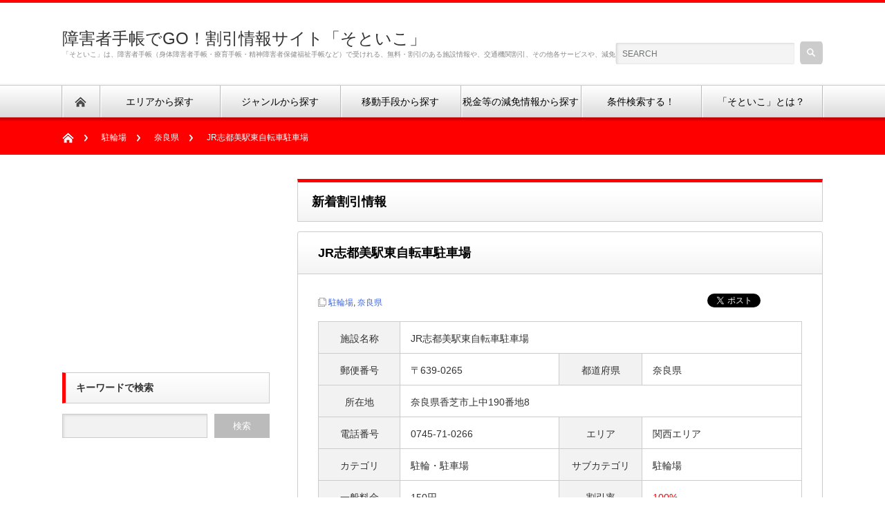

--- FILE ---
content_type: text/html; charset=UTF-8
request_url: http://www.soto-iko.com/st-050416934
body_size: 11801
content:
<!DOCTYPE html PUBLIC "-//W3C//DTD XHTML 1.1//EN" "http://www.w3.org/TR/xhtml11/DTD/xhtml11.dtd">
<!--[if lt IE 9]><html xmlns="http://www.w3.org/1999/xhtml" class="ie"><![endif]-->
<!--[if (gt IE 9)|!(IE)]><!--><html xmlns="http://www.w3.org/1999/xhtml"><!--<![endif]-->
<head profile="http://gmpg.org/xfn/11">
<meta http-equiv="Content-Type" content="text/html; charset=UTF-8" />
<meta http-equiv="X-UA-Compatible" content="IE=edge,chrome=1" />
<meta name="viewport" content="width=device-width" />
<title>JR志都美駅東自転車駐車場の障害者割引・減免制度のご紹介</title>
<meta name="description" content="JR志都美駅東自転車駐車場の障害者割引・減免制度等の情報をご紹介しています。詳しい障がい者割引・減免に関しては各施設にお問合せ下さいませ。" />

<link rel="alternate" type="application/rss+xml" title="障害者手帳でGO！割引情報サイト「そといこ」 RSS Feed" href="http://www.soto-iko.com/feed" />
<link rel="alternate" type="application/atom+xml" title="障害者手帳でGO！割引情報サイト「そといこ」 Atom Feed" href="http://www.soto-iko.com/feed/atom" /> 
<link rel="pingback" href="http://www.soto-iko.com/xmlrpc.php" />

 

<!-- All in One SEO Pack 2.5 by Michael Torbert of Semper Fi Web Design[-1,-1] -->
<link rel="canonical" href="http://www.soto-iko.com/st-050416934" />
			<script type="text/javascript" >
				window.ga=window.ga||function(){(ga.q=ga.q||[]).push(arguments)};ga.l=+new Date;
				ga('create', 'UA-64732571-1', 'auto');
				// Plugins
				
				ga('send', 'pageview');
			</script>
			<script async src="https://www.google-analytics.com/analytics.js"></script>
			<!-- /all in one seo pack -->
<link rel='dns-prefetch' href='//s.w.org' />
<link rel="alternate" type="application/rss+xml" title="障害者手帳でGO！割引情報サイト「そといこ」 &raquo; JR志都美駅東自転車駐車場 のコメントのフィード" href="http://www.soto-iko.com/st-050416934/feed" />
		<script type="text/javascript">
			window._wpemojiSettings = {"baseUrl":"https:\/\/s.w.org\/images\/core\/emoji\/2.3\/72x72\/","ext":".png","svgUrl":"https:\/\/s.w.org\/images\/core\/emoji\/2.3\/svg\/","svgExt":".svg","source":{"concatemoji":"http:\/\/www.soto-iko.com\/wp-includes\/js\/wp-emoji-release.min.js?ver=4.8.25"}};
			!function(t,a,e){var r,i,n,o=a.createElement("canvas"),l=o.getContext&&o.getContext("2d");function c(t){var e=a.createElement("script");e.src=t,e.defer=e.type="text/javascript",a.getElementsByTagName("head")[0].appendChild(e)}for(n=Array("flag","emoji4"),e.supports={everything:!0,everythingExceptFlag:!0},i=0;i<n.length;i++)e.supports[n[i]]=function(t){var e,a=String.fromCharCode;if(!l||!l.fillText)return!1;switch(l.clearRect(0,0,o.width,o.height),l.textBaseline="top",l.font="600 32px Arial",t){case"flag":return(l.fillText(a(55356,56826,55356,56819),0,0),e=o.toDataURL(),l.clearRect(0,0,o.width,o.height),l.fillText(a(55356,56826,8203,55356,56819),0,0),e===o.toDataURL())?!1:(l.clearRect(0,0,o.width,o.height),l.fillText(a(55356,57332,56128,56423,56128,56418,56128,56421,56128,56430,56128,56423,56128,56447),0,0),e=o.toDataURL(),l.clearRect(0,0,o.width,o.height),l.fillText(a(55356,57332,8203,56128,56423,8203,56128,56418,8203,56128,56421,8203,56128,56430,8203,56128,56423,8203,56128,56447),0,0),e!==o.toDataURL());case"emoji4":return l.fillText(a(55358,56794,8205,9794,65039),0,0),e=o.toDataURL(),l.clearRect(0,0,o.width,o.height),l.fillText(a(55358,56794,8203,9794,65039),0,0),e!==o.toDataURL()}return!1}(n[i]),e.supports.everything=e.supports.everything&&e.supports[n[i]],"flag"!==n[i]&&(e.supports.everythingExceptFlag=e.supports.everythingExceptFlag&&e.supports[n[i]]);e.supports.everythingExceptFlag=e.supports.everythingExceptFlag&&!e.supports.flag,e.DOMReady=!1,e.readyCallback=function(){e.DOMReady=!0},e.supports.everything||(r=function(){e.readyCallback()},a.addEventListener?(a.addEventListener("DOMContentLoaded",r,!1),t.addEventListener("load",r,!1)):(t.attachEvent("onload",r),a.attachEvent("onreadystatechange",function(){"complete"===a.readyState&&e.readyCallback()})),(r=e.source||{}).concatemoji?c(r.concatemoji):r.wpemoji&&r.twemoji&&(c(r.twemoji),c(r.wpemoji)))}(window,document,window._wpemojiSettings);
		</script>
		<style type="text/css">
img.wp-smiley,
img.emoji {
	display: inline !important;
	border: none !important;
	box-shadow: none !important;
	height: 1em !important;
	width: 1em !important;
	margin: 0 .07em !important;
	vertical-align: -0.1em !important;
	background: none !important;
	padding: 0 !important;
}
</style>
<script type='text/javascript' src='http://www.soto-iko.com/wp-includes/js/jquery/jquery.js?ver=1.12.4'></script>
<script type='text/javascript' src='http://www.soto-iko.com/wp-includes/js/jquery/jquery-migrate.min.js?ver=1.4.1'></script>
<link rel='https://api.w.org/' href='http://www.soto-iko.com/wp-json/' />
<link rel='prev' title='近鉄関屋駅自転車駐車場' href='http://www.soto-iko.com/st-050416933' />
<link rel='next' title='JR志都美駅西自転車駐車場' href='http://www.soto-iko.com/st-050416935' />
<link rel='shortlink' href='http://www.soto-iko.com/?p=4166' />
<link rel="alternate" type="application/json+oembed" href="http://www.soto-iko.com/wp-json/oembed/1.0/embed?url=http%3A%2F%2Fwww.soto-iko.com%2Fst-050416934" />
<link rel="alternate" type="text/xml+oembed" href="http://www.soto-iko.com/wp-json/oembed/1.0/embed?url=http%3A%2F%2Fwww.soto-iko.com%2Fst-050416934&#038;format=xml" />

<link rel="stylesheet" href="http://www.soto-iko.com/wp-content/themes/nextage_tcd021/style.css?ver=2.42" type="text/css" />
<link rel="stylesheet" href="http://www.soto-iko.com/wp-content/themes/nextage_tcd021/comment-style.css?ver=2.42" type="text/css" />

<link rel="stylesheet" media="screen and (min-width:641px)" href="http://www.soto-iko.com/wp-content/themes/nextage_tcd021/style_pc.css?ver=2.42" type="text/css" />
<link rel="stylesheet" media="screen and (max-width:640px)" href="http://www.soto-iko.com/wp-content/themes/nextage_tcd021/style_sp.css?ver=2.42" type="text/css" />

<link rel="stylesheet" href="http://www.soto-iko.com/wp-content/themes/nextage_tcd021/japanese.css?ver=2.42" type="text/css" />

<script type="text/javascript" src="http://www.soto-iko.com/wp-content/themes/nextage_tcd021/js/jscript.js?ver=2.42"></script>
<script type="text/javascript" src="http://www.soto-iko.com/wp-content/themes/nextage_tcd021/js/scroll.js?ver=2.42"></script>
<script type="text/javascript" src="http://www.soto-iko.com/wp-content/themes/nextage_tcd021/js/comment.js?ver=2.42"></script>
<script type="text/javascript" src="http://www.soto-iko.com/wp-content/themes/nextage_tcd021/js/rollover.js?ver=2.42"></script>
<!--[if lt IE 9]>
<link id="stylesheet" rel="stylesheet" href="http://www.soto-iko.com/wp-content/themes/nextage_tcd021/style_pc.css?ver=2.42" type="text/css" />
<script type="text/javascript" src="http://www.soto-iko.com/wp-content/themes/nextage_tcd021/js/ie.js?ver=2.42"></script>
<link rel="stylesheet" href="http://www.soto-iko.com/wp-content/themes/nextage_tcd021/ie.css" type="text/css" />
<![endif]-->

<!--[if IE 7]>
<link rel="stylesheet" href="http://www.soto-iko.com/wp-content/themes/nextage_tcd021/ie7.css" type="text/css" />
<![endif]-->


<!-- blend -->
<script type="text/javascript" src="http://www.soto-iko.com/wp-content/themes/nextage_tcd021/js/jquery.blend-min.js"></script>
<script type="text/javascript">
	jQuery(document).ready(function(){
		jQuery("#global_menu a").blend();
		jQuery(".blendy").blend();
	});
</script>
<!-- /blend -->



<style type="text/css">
a:hover { color:#FF0000; }
.page_navi a:hover, #post_pagination a:hover, #wp-calendar td a:hover, #return_top:hover,
 #wp-calendar #prev a:hover, #wp-calendar #next a:hover, #footer #wp-calendar td a:hover, .widget_search #search-btn input:hover, .widget_search #searchsubmit:hover, .tcdw_category_list_widget a:hover, .tcdw_news_list_widget .month, .tcd_menu_widget a:hover, .tcd_menu_widget li.current-menu-item a, #submit_comment:hover
  { background-color:#FF0000; }

body { font-size:14px; }
#header-wrapper{
	border-top-color: #FF0000;
}
#wrapper-light #global_menu ul ul li a {background: #FF0000;}
#wrapper-light #global_menu ul ul a:hover{background: #54442B;}
#wrapper-dark #global_menu ul ul li a {background: #FF0000;}
#wrapper-dark #global_menu ul ul a:hover{background: #54442B;}
#bread_crumb_wrapper{ background-color: #FF0000;}
.headline1{ border-left: solid 5px #FF0000;}
.headline2{ border-top: solid 5px #FF0000;}
.side_headline{ border-left: solid 5px #FF0000;}
.footer_headline{ color:#FF0000;}

.side_widget, #single_title, .footer_widget, #page-title, #company_info dd 
  { word-wrap:break-word; }

</style>
</head>

<body>
<div id="wrapper-light">
	<div id="header-wrapper">
		<!-- header -->
		<div id="header">
			<div id="header-inner" class="clearfix">
				<div id="header-left">
					<!-- logo -->
					<div id='logo_text'>
<h1 id="logo"><a href="http://www.soto-iko.com/">障害者手帳でGO！割引情報サイト「そといこ」</a></h1>
<h2 id="description">「そといこ」は、障害者手帳（身体障害者手帳・療育手帳・精神障害者保健福祉手帳など）で受けれる、無料・割引のある施設情報や、交通機関割引、その他各サービスや、減免制度などの情報をご紹介しているサイトです。</h2>
</div>
				</div>
   				<div id="header-right">
						<!-- search -->
					<div class="search_area">
												<form method="get" id="searchform" action="http://www.soto-iko.com/">
							<div id="search_button"><input type="submit" value="SEARCH" /></div>
							<div id="search_input"><input type="text" value="SEARCH" name="s" onfocus="if (this.value == 'SEARCH') this.value = '';" onblur="if (this.value == '') this.value = 'SEARCH';" /></div>
						</form>
											</div>
					<!-- /search -->
					</div>
      
				<a href="#" class="menu_button">メニュー</a>
			</div>
		</div>
		<!-- /header -->
		<!-- global menu -->
		<div id="global_menu" class="clearfix">
			<div id="global_menu_home"><a href="http://www.soto-iko.com">
<img src="http://www.soto-iko.com/wp-content/themes/nextage_tcd021/images/home.png" alt="HOME" />
</a></div>

    <ul id="menu-%e3%82%b0%e3%83%ad%e3%83%bc%e3%83%90%e3%83%ab%e3%83%a1%e3%83%8b%e3%83%a5%e3%83%bc" class="menu"><li id="menu-item-171" class="menu-item menu-item-type-taxonomy menu-item-object-category current-post-ancestor menu-item-has-children menu-item-171"><a href="http://www.soto-iko.com/category/area">エリアから探す</a>
<ul  class="sub-menu">
	<li id="menu-item-174" class="menu-item menu-item-type-taxonomy menu-item-object-category menu-item-has-children menu-item-174"><a href="http://www.soto-iko.com/category/area/hokkaidoarea">北海道エリア</a>
	<ul  class="sub-menu">
		<li id="menu-item-183" class="menu-item menu-item-type-taxonomy menu-item-object-category menu-item-183"><a href="http://www.soto-iko.com/category/area/hokkaidoarea/hokkaido">北海道</a></li>
	</ul>
</li>
	<li id="menu-item-176" class="menu-item menu-item-type-taxonomy menu-item-object-category menu-item-has-children menu-item-176"><a href="http://www.soto-iko.com/category/area/tohokuarea">東北エリア</a>
	<ul  class="sub-menu">
		<li id="menu-item-189" class="menu-item menu-item-type-taxonomy menu-item-object-category menu-item-189"><a href="http://www.soto-iko.com/category/area/tohokuarea/aomori">青森県</a></li>
		<li id="menu-item-186" class="menu-item menu-item-type-taxonomy menu-item-object-category menu-item-186"><a href="http://www.soto-iko.com/category/area/tohokuarea/iwate">岩手県</a></li>
		<li id="menu-item-184" class="menu-item menu-item-type-taxonomy menu-item-object-category menu-item-184"><a href="http://www.soto-iko.com/category/area/tohokuarea/miyagi">宮城県</a></li>
		<li id="menu-item-188" class="menu-item menu-item-type-taxonomy menu-item-object-category menu-item-188"><a href="http://www.soto-iko.com/category/area/tohokuarea/akita">秋田県</a></li>
		<li id="menu-item-185" class="menu-item menu-item-type-taxonomy menu-item-object-category menu-item-185"><a href="http://www.soto-iko.com/category/area/tohokuarea/yamagata">山形県</a></li>
		<li id="menu-item-187" class="menu-item menu-item-type-taxonomy menu-item-object-category menu-item-187"><a href="http://www.soto-iko.com/category/area/tohokuarea/fukushima">福島県</a></li>
	</ul>
</li>
	<li id="menu-item-180" class="menu-item menu-item-type-taxonomy menu-item-object-category menu-item-has-children menu-item-180"><a href="http://www.soto-iko.com/category/area/kantoarea">関東エリア</a>
	<ul  class="sub-menu">
		<li id="menu-item-196" class="menu-item menu-item-type-taxonomy menu-item-object-category menu-item-196"><a href="http://www.soto-iko.com/category/area/kantoarea/ibaraki">茨城県</a></li>
		<li id="menu-item-191" class="menu-item menu-item-type-taxonomy menu-item-object-category menu-item-191"><a href="http://www.soto-iko.com/category/area/kantoarea/tochigi">栃木県</a></li>
		<li id="menu-item-195" class="menu-item menu-item-type-taxonomy menu-item-object-category menu-item-195"><a href="http://www.soto-iko.com/category/area/kantoarea/gunma">群馬県</a></li>
		<li id="menu-item-194" class="menu-item menu-item-type-taxonomy menu-item-object-category menu-item-194"><a href="http://www.soto-iko.com/category/area/kantoarea/saitama">埼玉県</a></li>
		<li id="menu-item-193" class="menu-item menu-item-type-taxonomy menu-item-object-category menu-item-193"><a href="http://www.soto-iko.com/category/area/kantoarea/chiba">千葉県</a></li>
		<li id="menu-item-190" class="menu-item menu-item-type-taxonomy menu-item-object-category menu-item-190"><a href="http://www.soto-iko.com/category/area/kantoarea/tokyo">東京都</a></li>
		<li id="menu-item-192" class="menu-item menu-item-type-taxonomy menu-item-object-category menu-item-192"><a href="http://www.soto-iko.com/category/area/kantoarea/kanagawa">神奈川県</a></li>
	</ul>
</li>
	<li id="menu-item-179" class="menu-item menu-item-type-taxonomy menu-item-object-category menu-item-has-children menu-item-179"><a href="http://www.soto-iko.com/category/area/koushinhokurikuarea">甲信越・北陸エリア</a>
	<ul  class="sub-menu">
		<li id="menu-item-199" class="menu-item menu-item-type-taxonomy menu-item-object-category menu-item-199"><a href="http://www.soto-iko.com/category/area/koushinhokurikuarea/niigata">新潟県</a></li>
		<li id="menu-item-197" class="menu-item menu-item-type-taxonomy menu-item-object-category menu-item-197"><a href="http://www.soto-iko.com/category/area/koushinhokurikuarea/toyama">富山県</a></li>
		<li id="menu-item-200" class="menu-item menu-item-type-taxonomy menu-item-object-category menu-item-200"><a href="http://www.soto-iko.com/category/area/koushinhokurikuarea/ishikawa">石川県</a></li>
		<li id="menu-item-201" class="menu-item menu-item-type-taxonomy menu-item-object-category menu-item-201"><a href="http://www.soto-iko.com/category/area/koushinhokurikuarea/fukui">福井県</a></li>
		<li id="menu-item-198" class="menu-item menu-item-type-taxonomy menu-item-object-category menu-item-198"><a href="http://www.soto-iko.com/category/area/koushinhokurikuarea/yamanashi">山梨県</a></li>
		<li id="menu-item-202" class="menu-item menu-item-type-taxonomy menu-item-object-category menu-item-202"><a href="http://www.soto-iko.com/category/area/koushinhokurikuarea/nagano">長野県</a></li>
	</ul>
</li>
	<li id="menu-item-177" class="menu-item menu-item-type-taxonomy menu-item-object-category menu-item-has-children menu-item-177"><a href="http://www.soto-iko.com/category/area/tokaiarea">東海エリア</a>
	<ul  class="sub-menu">
		<li id="menu-item-204" class="menu-item menu-item-type-taxonomy menu-item-object-category menu-item-204"><a href="http://www.soto-iko.com/category/area/tokaiarea/gifu">岐阜県</a></li>
		<li id="menu-item-203" class="menu-item menu-item-type-taxonomy menu-item-object-category menu-item-203"><a href="http://www.soto-iko.com/category/area/tokaiarea/shizuoka">静岡県</a></li>
		<li id="menu-item-205" class="menu-item menu-item-type-taxonomy menu-item-object-category menu-item-205"><a href="http://www.soto-iko.com/category/area/tokaiarea/aichi">愛知県</a></li>
		<li id="menu-item-206" class="menu-item menu-item-type-taxonomy menu-item-object-category menu-item-206"><a href="http://www.soto-iko.com/category/area/tokaiarea/mie">三重県</a></li>
	</ul>
</li>
	<li id="menu-item-181" class="menu-item menu-item-type-taxonomy menu-item-object-category current-post-ancestor menu-item-has-children menu-item-181"><a href="http://www.soto-iko.com/category/area/kansaiarea">関西エリア</a>
	<ul  class="sub-menu">
		<li id="menu-item-207" class="menu-item menu-item-type-taxonomy menu-item-object-category menu-item-207"><a href="http://www.soto-iko.com/category/area/kansaiarea/shiga">滋賀県</a></li>
		<li id="menu-item-208" class="menu-item menu-item-type-taxonomy menu-item-object-category menu-item-208"><a href="http://www.soto-iko.com/category/area/kansaiarea/kyoto">京都府</a></li>
		<li id="menu-item-211" class="menu-item menu-item-type-taxonomy menu-item-object-category menu-item-211"><a href="http://www.soto-iko.com/category/area/kansaiarea/osaka">大阪府</a></li>
		<li id="menu-item-209" class="menu-item menu-item-type-taxonomy menu-item-object-category menu-item-209"><a href="http://www.soto-iko.com/category/area/kansaiarea/hyogo">兵庫県</a></li>
		<li id="menu-item-212" class="menu-item menu-item-type-taxonomy menu-item-object-category current-post-ancestor current-menu-parent current-post-parent menu-item-212"><a href="http://www.soto-iko.com/category/area/kansaiarea/nara">奈良県</a></li>
		<li id="menu-item-210" class="menu-item menu-item-type-taxonomy menu-item-object-category menu-item-210"><a href="http://www.soto-iko.com/category/area/kansaiarea/wakayama">和歌山県</a></li>
	</ul>
</li>
	<li id="menu-item-172" class="menu-item menu-item-type-taxonomy menu-item-object-category menu-item-has-children menu-item-172"><a href="http://www.soto-iko.com/category/area/tyugokuerea">中国エリア</a>
	<ul  class="sub-menu">
		<li id="menu-item-229" class="menu-item menu-item-type-taxonomy menu-item-object-category menu-item-229"><a href="http://www.soto-iko.com/category/area/tyugokuerea/tottori">鳥取県</a></li>
		<li id="menu-item-221" class="menu-item menu-item-type-taxonomy menu-item-object-category menu-item-221"><a href="http://www.soto-iko.com/category/area/tyugokuerea/shimane">島根県</a></li>
		<li id="menu-item-220" class="menu-item menu-item-type-taxonomy menu-item-object-category menu-item-220"><a href="http://www.soto-iko.com/category/area/tyugokuerea/okayama">岡山県</a></li>
		<li id="menu-item-222" class="menu-item menu-item-type-taxonomy menu-item-object-category menu-item-222"><a href="http://www.soto-iko.com/category/area/tyugokuerea/hiroshima">広島県</a></li>
		<li id="menu-item-219" class="menu-item menu-item-type-taxonomy menu-item-object-category menu-item-219"><a href="http://www.soto-iko.com/category/area/tyugokuerea/yamaguchi">山口県</a></li>
	</ul>
</li>
	<li id="menu-item-175" class="menu-item menu-item-type-taxonomy menu-item-object-category menu-item-has-children menu-item-175"><a href="http://www.soto-iko.com/category/area/shikokuarea">四国エリア</a>
	<ul  class="sub-menu">
		<li id="menu-item-223" class="menu-item menu-item-type-taxonomy menu-item-object-category menu-item-223"><a href="http://www.soto-iko.com/category/area/shikokuarea/tokushima">徳島県</a></li>
		<li id="menu-item-227" class="menu-item menu-item-type-taxonomy menu-item-object-category menu-item-227"><a href="http://www.soto-iko.com/category/area/shikokuarea/kagawa">香川県</a></li>
		<li id="menu-item-224" class="menu-item menu-item-type-taxonomy menu-item-object-category menu-item-224"><a href="http://www.soto-iko.com/category/area/shikokuarea/ehime">愛媛県</a></li>
		<li id="menu-item-228" class="menu-item menu-item-type-taxonomy menu-item-object-category menu-item-228"><a href="http://www.soto-iko.com/category/area/shikokuarea/kochi">高知県</a></li>
	</ul>
</li>
	<li id="menu-item-173" class="menu-item menu-item-type-taxonomy menu-item-object-category menu-item-has-children menu-item-173"><a href="http://www.soto-iko.com/category/area/kyushuokinawaarea">九州・沖縄エリア</a>
	<ul  class="sub-menu">
		<li id="menu-item-218" class="menu-item menu-item-type-taxonomy menu-item-object-category menu-item-218"><a href="http://www.soto-iko.com/category/area/kyushuokinawaarea/fukuoka">福岡県</a></li>
		<li id="menu-item-213" class="menu-item menu-item-type-taxonomy menu-item-object-category menu-item-213"><a href="http://www.soto-iko.com/category/area/kyushuokinawaarea/saga">佐賀県</a></li>
		<li id="menu-item-225" class="menu-item menu-item-type-taxonomy menu-item-object-category menu-item-225"><a href="http://www.soto-iko.com/category/area/kyushuokinawaarea/nagasaki">長崎県</a></li>
		<li id="menu-item-217" class="menu-item menu-item-type-taxonomy menu-item-object-category menu-item-217"><a href="http://www.soto-iko.com/category/area/kyushuokinawaarea/kumamoto">熊本県</a></li>
		<li id="menu-item-214" class="menu-item menu-item-type-taxonomy menu-item-object-category menu-item-214"><a href="http://www.soto-iko.com/category/area/kyushuokinawaarea/oita">大分県</a></li>
		<li id="menu-item-215" class="menu-item menu-item-type-taxonomy menu-item-object-category menu-item-215"><a href="http://www.soto-iko.com/category/area/kyushuokinawaarea/miyazaki">宮崎県</a></li>
		<li id="menu-item-226" class="menu-item menu-item-type-taxonomy menu-item-object-category menu-item-226"><a href="http://www.soto-iko.com/category/area/kyushuokinawaarea/kagoshima">鹿児島県</a></li>
		<li id="menu-item-216" class="menu-item menu-item-type-taxonomy menu-item-object-category menu-item-216"><a href="http://www.soto-iko.com/category/area/kyushuokinawaarea/okinawa">沖縄県</a></li>
	</ul>
</li>
	<li id="menu-item-178" class="menu-item menu-item-type-taxonomy menu-item-object-category menu-item-178"><a href="http://www.soto-iko.com/category/area/overseasarea">海外エリア</a></li>
</ul>
</li>
<li id="menu-item-230" class="menu-item menu-item-type-taxonomy menu-item-object-category current-post-ancestor menu-item-has-children menu-item-230"><a href="http://www.soto-iko.com/category/genre">ジャンルから探す</a>
<ul  class="sub-menu">
	<li id="menu-item-232" class="menu-item menu-item-type-taxonomy menu-item-object-category menu-item-has-children menu-item-232"><a href="http://www.soto-iko.com/category/genre/amusement">アミューズメント・レジャー</a>
	<ul  class="sub-menu">
		<li id="menu-item-231" class="menu-item menu-item-type-taxonomy menu-item-object-category menu-item-231"><a href="http://www.soto-iko.com/category/genre/amusement/themepark">テーマパーク</a></li>
		<li id="menu-item-243" class="menu-item menu-item-type-taxonomy menu-item-object-category menu-item-243"><a href="http://www.soto-iko.com/category/genre/amusement/amusementpark">遊園地</a></li>
		<li id="menu-item-238" class="menu-item menu-item-type-taxonomy menu-item-object-category menu-item-238"><a href="http://www.soto-iko.com/category/genre/amusement/zoo">動物園</a></li>
		<li id="menu-item-242" class="menu-item menu-item-type-taxonomy menu-item-object-category menu-item-242"><a href="http://www.soto-iko.com/category/genre/amusement/aquarium">水族館</a></li>
		<li id="menu-item-240" class="menu-item menu-item-type-taxonomy menu-item-object-category menu-item-240"><a href="http://www.soto-iko.com/category/genre/amusement/sebutsu">昆虫・生物館</a></li>
		<li id="menu-item-237" class="menu-item menu-item-type-taxonomy menu-item-object-category menu-item-237"><a href="http://www.soto-iko.com/category/genre/amusement/park">公園</a></li>
		<li id="menu-item-236" class="menu-item menu-item-type-taxonomy menu-item-object-category menu-item-236"><a href="http://www.soto-iko.com/category/genre/amusement/experience">体験施設</a></li>
		<li id="menu-item-234" class="menu-item menu-item-type-taxonomy menu-item-object-category menu-item-234"><a href="http://www.soto-iko.com/category/genre/amusement/campsite">キャンプ場</a></li>
		<li id="menu-item-241" class="menu-item menu-item-type-taxonomy menu-item-object-category menu-item-241"><a href="http://www.soto-iko.com/category/genre/amusement/fruitpicking">果物・野菜狩り</a></li>
		<li id="menu-item-239" class="menu-item menu-item-type-taxonomy menu-item-object-category menu-item-239"><a href="http://www.soto-iko.com/category/genre/amusement/observatory">展望台</a></li>
		<li id="menu-item-244" class="menu-item menu-item-type-taxonomy menu-item-object-category menu-item-244"><a href="http://www.soto-iko.com/category/genre/amusement/fishing">釣り</a></li>
		<li id="menu-item-233" class="menu-item menu-item-type-taxonomy menu-item-object-category menu-item-233"><a href="http://www.soto-iko.com/category/genre/amusement/sonotaleisure">その他見学・レジャー</a></li>
	</ul>
</li>
	<li id="menu-item-245" class="menu-item menu-item-type-taxonomy menu-item-object-category menu-item-has-children menu-item-245"><a href="http://www.soto-iko.com/category/genre/cinema-theater">映画館・観戦・劇場</a>
	<ul  class="sub-menu">
		<li id="menu-item-246" class="menu-item menu-item-type-taxonomy menu-item-object-category menu-item-246"><a href="http://www.soto-iko.com/category/genre/cinema-theater/movietheater">映画館</a></li>
		<li id="menu-item-247" class="menu-item menu-item-type-taxonomy menu-item-object-category menu-item-247"><a href="http://www.soto-iko.com/category/genre/cinema-theater/theater-watchingetc">観戦・観劇等</a></li>
	</ul>
</li>
	<li id="menu-item-248" class="menu-item menu-item-type-taxonomy menu-item-object-category menu-item-has-children menu-item-248"><a href="http://www.soto-iko.com/category/genre/sport">スポーツ</a>
	<ul  class="sub-menu">
		<li id="menu-item-256" class="menu-item menu-item-type-taxonomy menu-item-object-category menu-item-256"><a href="http://www.soto-iko.com/category/genre/sport/gymnasium">体育館</a></li>
		<li id="menu-item-252" class="menu-item menu-item-type-taxonomy menu-item-object-category menu-item-252"><a href="http://www.soto-iko.com/category/genre/sport/tenniscourt">テニスコート</a></li>
		<li id="menu-item-254" class="menu-item menu-item-type-taxonomy menu-item-object-category menu-item-254"><a href="http://www.soto-iko.com/category/genre/sport/pool">プール</a></li>
		<li id="menu-item-250" class="menu-item menu-item-type-taxonomy menu-item-object-category menu-item-250"><a href="http://www.soto-iko.com/category/genre/sport/skiresort">スキー場</a></li>
		<li id="menu-item-249" class="menu-item menu-item-type-taxonomy menu-item-object-category menu-item-249"><a href="http://www.soto-iko.com/category/genre/sport/golf">ゴルフ場</a></li>
		<li id="menu-item-255" class="menu-item menu-item-type-taxonomy menu-item-object-category menu-item-255"><a href="http://www.soto-iko.com/category/genre/sport/bowling">ボウリング場</a></li>
		<li id="menu-item-251" class="menu-item menu-item-type-taxonomy menu-item-object-category menu-item-251"><a href="http://www.soto-iko.com/category/genre/sport/skatingrink">スケート場</a></li>
		<li id="menu-item-253" class="menu-item menu-item-type-taxonomy menu-item-object-category menu-item-253"><a href="http://www.soto-iko.com/category/genre/sport/training">トレーニング施設</a></li>
		<li id="menu-item-257" class="menu-item menu-item-type-taxonomy menu-item-object-category menu-item-257"><a href="http://www.soto-iko.com/category/genre/sport/sportetc">スポーツ複合施設</a></li>
	</ul>
</li>
	<li id="menu-item-258" class="menu-item menu-item-type-taxonomy menu-item-object-category menu-item-has-children menu-item-258"><a href="http://www.soto-iko.com/category/genre/cultural">文化施設</a>
	<ul  class="sub-menu">
		<li id="menu-item-268" class="menu-item menu-item-type-taxonomy menu-item-object-category menu-item-268"><a href="http://www.soto-iko.com/category/genre/cultural/museum">博物館</a></li>
		<li id="menu-item-263" class="menu-item menu-item-type-taxonomy menu-item-object-category menu-item-263"><a href="http://www.soto-iko.com/category/genre/cultural/science">科学館</a></li>
		<li id="menu-item-264" class="menu-item menu-item-type-taxonomy menu-item-object-category menu-item-264"><a href="http://www.soto-iko.com/category/genre/cultural/art">美術館</a></li>
		<li id="menu-item-269" class="menu-item menu-item-type-taxonomy menu-item-object-category menu-item-269"><a href="http://www.soto-iko.com/category/genre/cultural/castle-historic">城・史跡</a></li>
		<li id="menu-item-261" class="menu-item menu-item-type-taxonomy menu-item-object-category menu-item-261"><a href="http://www.soto-iko.com/category/genre/cultural/botanicalgarden">植物園</a></li>
		<li id="menu-item-266" class="menu-item menu-item-type-taxonomy menu-item-object-category menu-item-266"><a href="http://www.soto-iko.com/category/genre/cultural/resourcecenter">資料館</a></li>
		<li id="menu-item-260" class="menu-item menu-item-type-taxonomy menu-item-object-category menu-item-260"><a href="http://www.soto-iko.com/category/genre/cultural/culturagarden">文化園</a></li>
		<li id="menu-item-259" class="menu-item menu-item-type-taxonomy menu-item-object-category menu-item-259"><a href="http://www.soto-iko.com/category/genre/cultural/garden">庭園</a></li>
		<li id="menu-item-265" class="menu-item menu-item-type-taxonomy menu-item-object-category menu-item-265"><a href="http://www.soto-iko.com/category/genre/cultural/memorial">記念館</a></li>
		<li id="menu-item-270" class="menu-item menu-item-type-taxonomy menu-item-object-category menu-item-270"><a href="http://www.soto-iko.com/category/genre/cultural/planetarium">プラネタリウム</a></li>
		<li id="menu-item-271" class="menu-item menu-item-type-taxonomy menu-item-object-category menu-item-271"><a href="http://www.soto-iko.com/category/genre/cultural/hall">ホール利用料等</a></li>
		<li id="menu-item-262" class="menu-item menu-item-type-taxonomy menu-item-object-category menu-item-262"><a href="http://www.soto-iko.com/category/genre/cultural/fieldtrip">社会見学・工場見学</a></li>
	</ul>
</li>
	<li id="menu-item-272" class="menu-item menu-item-type-taxonomy menu-item-object-category menu-item-has-children menu-item-272"><a href="http://www.soto-iko.com/category/genre/temple">神社仏閣</a>
	<ul  class="sub-menu">
		<li id="menu-item-273" class="menu-item menu-item-type-taxonomy menu-item-object-category menu-item-273"><a href="http://www.soto-iko.com/category/genre/temple/shrine">神社仏閣</a></li>
	</ul>
</li>
	<li id="menu-item-275" class="menu-item menu-item-type-taxonomy menu-item-object-category menu-item-has-children menu-item-275"><a href="http://www.soto-iko.com/category/genre/bath">温泉・銭湯</a>
	<ul  class="sub-menu">
		<li id="menu-item-274" class="menu-item menu-item-type-taxonomy menu-item-object-category menu-item-274"><a href="http://www.soto-iko.com/category/genre/bath/hotsprings">温泉</a></li>
		<li id="menu-item-276" class="menu-item menu-item-type-taxonomy menu-item-object-category menu-item-276"><a href="http://www.soto-iko.com/category/genre/bath/sento">銭湯</a></li>
	</ul>
</li>
	<li id="menu-item-279" class="menu-item menu-item-type-taxonomy menu-item-object-category menu-item-has-children menu-item-279"><a href="http://www.soto-iko.com/category/genre/beauty">美容・理容</a>
	<ul  class="sub-menu">
		<li id="menu-item-277" class="menu-item menu-item-type-taxonomy menu-item-object-category menu-item-277"><a href="http://www.soto-iko.com/category/genre/beauty/este">エステ（美容）</a></li>
		<li id="menu-item-278" class="menu-item menu-item-type-taxonomy menu-item-object-category menu-item-278"><a href="http://www.soto-iko.com/category/genre/beauty/haircut">ヘアーカット（散髪）</a></li>
	</ul>
</li>
	<li id="menu-item-282" class="menu-item menu-item-type-taxonomy menu-item-object-category menu-item-has-children menu-item-282"><a href="http://www.soto-iko.com/category/genre/accommodation">宿泊施設</a>
	<ul  class="sub-menu">
		<li id="menu-item-281" class="menu-item menu-item-type-taxonomy menu-item-object-category menu-item-281"><a href="http://www.soto-iko.com/category/genre/accommodation/hotel">ホテル・旅館</a></li>
		<li id="menu-item-284" class="menu-item menu-item-type-taxonomy menu-item-object-category menu-item-284"><a href="http://www.soto-iko.com/category/genre/accommodation/guesthouse">民宿・ゲストハウス等</a></li>
	</ul>
</li>
</ul>
</li>
<li id="menu-item-297" class="menu-item menu-item-type-taxonomy menu-item-object-category menu-item-has-children menu-item-297"><a href="http://www.soto-iko.com/category/genre/transportation">移動手段から探す</a>
<ul  class="sub-menu">
	<li id="menu-item-310" class="menu-item menu-item-type-taxonomy menu-item-object-category menu-item-310"><a href="http://www.soto-iko.com/category/genre/transportation/airplane">飛行機</a></li>
	<li id="menu-item-314" class="menu-item menu-item-type-taxonomy menu-item-object-category menu-item-314"><a href="http://www.soto-iko.com/category/genre/transportation/bullettrain">新幹線・電車</a></li>
	<li id="menu-item-300" class="menu-item menu-item-type-taxonomy menu-item-object-category menu-item-300"><a href="http://www.soto-iko.com/category/genre/transportation/bus">バス</a></li>
	<li id="menu-item-299" class="menu-item menu-item-type-taxonomy menu-item-object-category menu-item-299"><a href="http://www.soto-iko.com/category/genre/transportation/taxi">タクシー</a></li>
	<li id="menu-item-301" class="menu-item menu-item-type-taxonomy menu-item-object-category menu-item-301"><a href="http://www.soto-iko.com/category/genre/transportation/ferryboat">フェリー・船</a></li>
	<li id="menu-item-311" class="menu-item menu-item-type-taxonomy menu-item-object-category menu-item-311"><a href="http://www.soto-iko.com/category/genre/transportation/highway">高速道路</a></li>
	<li id="menu-item-302" class="menu-item menu-item-type-taxonomy menu-item-object-category menu-item-302"><a href="http://www.soto-iko.com/category/genre/transportation/ropeway">ロープウェイ</a></li>
	<li id="menu-item-298" class="menu-item menu-item-type-taxonomy menu-item-object-category menu-item-298"><a href="http://www.soto-iko.com/category/genre/transportation/othermobile">その他の移動手段</a></li>
	<li id="menu-item-305" class="menu-item menu-item-type-taxonomy menu-item-object-category current-post-ancestor menu-item-has-children menu-item-305"><a href="http://www.soto-iko.com/category/genre/parkinggarage">駐輪・駐車場</a>
	<ul  class="sub-menu">
		<li id="menu-item-312" class="menu-item menu-item-type-taxonomy menu-item-object-category menu-item-312"><a href="http://www.soto-iko.com/category/genre/parkinggarage/parking">駐車場</a></li>
		<li id="menu-item-313" class="menu-item menu-item-type-taxonomy menu-item-object-category current-post-ancestor current-menu-parent current-post-parent menu-item-313"><a href="http://www.soto-iko.com/category/genre/parkinggarage/bicycleparking">駐輪場</a></li>
	</ul>
</li>
</ul>
</li>
<li id="menu-item-304" class="menu-item menu-item-type-taxonomy menu-item-object-category menu-item-has-children menu-item-304"><a href="http://www.soto-iko.com/category/genre/taxpension">税金等の減免情報から探す</a>
<ul  class="sub-menu">
	<li id="menu-item-306" class="menu-item menu-item-type-taxonomy menu-item-object-category menu-item-306"><a href="http://www.soto-iko.com/category/genre/taxpension/communicationservice">通信サービスの減免等</a></li>
	<li id="menu-item-307" class="menu-item menu-item-type-taxonomy menu-item-object-category menu-item-307"><a href="http://www.soto-iko.com/category/genre/taxpension/postal">郵便関連の減免等</a></li>
	<li id="menu-item-308" class="menu-item menu-item-type-taxonomy menu-item-object-category menu-item-308"><a href="http://www.soto-iko.com/category/genre/taxpension/bank">銀行関連の減免等</a></li>
	<li id="menu-item-315" class="menu-item menu-item-type-taxonomy menu-item-object-category menu-item-315"><a href="http://www.soto-iko.com/category/genre/taxpension/otherservices">その他サービス</a></li>
	<li id="menu-item-316" class="menu-item menu-item-type-taxonomy menu-item-object-category menu-item-316"><a href="http://www.soto-iko.com/category/genre/taxpension/tax">各種税金の控除・免税等</a></li>
</ul>
</li>
<li id="menu-item-321" class="menu-item menu-item-type-post_type menu-item-object-page menu-item-has-children menu-item-321"><a href="http://www.soto-iko.com/search">条件検索する！</a>
<ul  class="sub-menu">
	<li id="menu-item-328" class="menu-item menu-item-type-post_type menu-item-object-page menu-item-328"><a href="http://www.soto-iko.com/search">カンタン絞込検索</a></li>
</ul>
</li>
<li id="menu-item-333" class="menu-item menu-item-type-post_type menu-item-object-page menu-item-has-children menu-item-333"><a href="http://www.soto-iko.com/about-us">「そといこ」とは？</a>
<ul  class="sub-menu">
	<li id="menu-item-336" class="menu-item menu-item-type-post_type menu-item-object-page menu-item-336"><a href="http://www.soto-iko.com/webinfo">本サイトの利用に関して</a></li>
	<li id="menu-item-340" class="menu-item menu-item-type-post_type menu-item-object-page menu-item-340"><a href="http://www.soto-iko.com/giveme">情報提供のお願い</a></li>
	<li id="menu-item-334" class="menu-item menu-item-type-post_type menu-item-object-page menu-item-334"><a href="http://www.soto-iko.com/advertising">広告掲載に関して</a></li>
	<li id="menu-item-337" class="menu-item menu-item-type-post_type menu-item-object-page current-post-parent menu-item-337"><a href="http://www.soto-iko.com/company">会社概要</a></li>
	<li id="menu-item-335" class="menu-item menu-item-type-post_type menu-item-object-page menu-item-335"><a href="http://www.soto-iko.com/query">お問合せページ</a></li>
	<li id="menu-item-338" class="menu-item menu-item-type-post_type menu-item-object-page menu-item-338"><a href="http://www.soto-iko.com/sitemap">サイトマップ</a></li>
	<li id="menu-item-341" class="menu-item menu-item-type-taxonomy menu-item-object-category menu-item-341"><a href="http://www.soto-iko.com/category/blogg">「そといこ」のブログ</a></li>
</ul>
</li>
</ul>  		</div>
		<!-- /global menu -->

 <!-- smartphone banner -->
 
	</div>


	<div id="bread_crumb_wrapper">
		<ul id="bread_crumb" class="clearfix">
	<li class="home"><a href="http://www.soto-iko.com/"><span>Home</span></a></li>

	<li><ul class="post-categories">
	<li><a href="http://www.soto-iko.com/category/genre/parkinggarage/bicycleparking" rel="category tag">駐輪場</a></li>
	<li><a href="http://www.soto-iko.com/category/area/kansaiarea/nara" rel="category tag">奈良県</a></li></ul></li>
	<li class="last">JR志都美駅東自転車駐車場</li>

</ul>	</div>
	
	<div id="contents" class="layout2 clearfix">
		<!-- mainColumn -->
		<div id="mainColumn">
			<div id="page-title" class="headline2">新着割引情報</div>
			<div id="post-wrapper">
				<h2 id="single_title">JR志都美駅東自転車駐車場</h2>
				<div class="post">
					<div id="post_meta" class="clearfix">
												<ul id="single_meta" class="clearfix meta">
														<li class="post_category"><a href="http://www.soto-iko.com/category/genre/parkinggarage/bicycleparking" rel="category tag">駐輪場</a>, <a href="http://www.soto-iko.com/category/area/kansaiarea/nara" rel="category tag">奈良県</a></li>						</ul>
												<ul class="bookmark clearfix">
 <li class="social1">
  <iframe src="//www.facebook.com/plugins/like.php?href=http://www.soto-iko.com/st-050416934&amp;width&amp;layout=button_count&amp;action=like&amp;show_faces=false&amp;share=false&amp;height=21" scrolling="no" frameborder="0" style="border:none; overflow:hidden; height:21px;" allowTransparency="true"></iframe>
 </li>
 <li class="social2">
  <a href="https://twitter.com/share" class="twitter-share-button" data-url="http://www.soto-iko.com/st-050416934" data-text="JR志都美駅東自転車駐車場" data-lang="ja">ツイート</a>
  <script>!function(d,s,id){var js,fjs=d.getElementsByTagName(s)[0],p=/^http:/.test(d.location)?'http':'https';if(!d.getElementById(id)){js=d.createElement(s);js.id=id;js.src=p+'://platform.twitter.com/widgets.js';fjs.parentNode.insertBefore(js,fjs);}}(document, 'script', 'twitter-wjs');</script>
 </li>
 <li class="social3"><a href="http://b.hatena.ne.jp/entry/http://www.soto-iko.com/st-050416934" class="hatena-bookmark-button" data-hatena-bookmark-title="JR志都美駅東自転車駐車場" data-hatena-bookmark-layout="standard" title="このエントリーをはてなブックマークに追加"><img src="http://b.st-hatena.com/images/entry-button/button-only.gif" alt="このエントリーをはてなブックマークに追加" width="20" height="20" style="border:none;" /></a><script type="text/javascript" src="http://b.st-hatena.com/js/bookmark_button.js" charset="utf-8" async="async"></script></li>
</ul>

					</div>
					
										<table class="cft" width="100%">
<tbody>
<tr>
      <th>施設名称</th>
      <td colspan="3">JR志都美駅東自転車駐車場</td>
</tr>
<tr>
<th>郵便番号</th><td>〒639-0265</td>
      <th>都道府県</th>
      <td>奈良県</td>
</tr>
    <tr>
      <th>所在地</th>
      <td colspan="3">奈良県香芝市上中190番地8</td>
    </tr>
    <tr>
<th>電話番号</th><td>0745-71-0266</td>
      <th>エリア</th>
      <td>関西エリア</td>
</tr>
    <tr>
      <th>カテゴリ</th>
      <td>駐輪・駐車場</td>
      <th>サブカテゴリ</th>
      <td>駐輪場</td>
    </tr>
    <tr>
      <th>一般料金</th>
      <td>150円</td>
      <th>割引率</th>
      <td><span style="color:red;">100%</span></td>
    </tr>
    <tr>
<th>割引後料金</th><td>0円</td>
      <th></th>
      <td></td>
</tr>
    <tr>
<th>サイトURL</th><td colspan="3"><p><a title="JR志都美駅東自転車駐車場" href="http://www.city.kashiba.lg.jp/kurashi/0000001896.html" target="_blank">http://www.city.kashiba.lg.jp/kurashi/0000001896.html</a></p>
</td>
</tr>
    <tr>
      <th>備考欄</th>
      <td colspan="3"><p>【一時利用】<br />
自転車　150円　⇒　無料<br />
原動機付自転車および排気量125cc以下の普通自動二輪車　200円　⇒　無料</p>
<p>※障害者手帳等を施設の受付へ提示してください。</p>
<p>料金詳細は以下ページをご確認下さい。<br />
<a href="http://www.city.kashiba.lg.jp/kurashi/0000001896.html" target="_blank">http://www.city.kashiba.lg.jp/kurashi/0000001896.html</a></p>
</td>
    </tr>
    <tr class="spgoogle">
      <td colspan="4" align="center"><p><iframe src="https://www.google.com/maps/embed?pb=!1m18!1m12!1m3!1d3285.732141144465!2d135.6998971147554!3d34.56033679823131!2m3!1f0!2f0!3f0!3m2!1i1024!2i768!4f13.1!3m3!1m2!1s0x60012ee253f881bf%3A0x8df4f7beb42e68e2!2z77yq77yy5b-X6YO9576O6aeF6Ieq6Lui6LuK6aeQ6Lyq5aC0!5e0!3m2!1sja!2sjp!4v1472134998128" width="650" height="350" frameborder="0" style="border:0" allowfullscreen></iframe></p>
</td>
    </tr>
  </tbody>
</table>
									</div>

							</div>
			

<p style="text-align:right; font-size:80%; color:#ccc;">2017年07月29日　更新</p>



		</div>
		<!-- /mainColumn -->
		
		<!-- sideColumn -->
 
		<div id="sideColumn">

<div class="side_widget clearfix ml_ad_widget" id="ml_ad_widget-4">
<!-- admax -->
<script src="http://adm.shinobi.jp/s/ba250bf27014bd232d36685006c9ba81"></script>
<!-- admax --></div>
<div class="side_widget clearfix widget_search" id="search-4">
<h3 class="side_headline">キーワードで検索</h3>
<form role="search" method="get" id="searchform" class="searchform" action="http://www.soto-iko.com/">
				<div>
					<label class="screen-reader-text" for="s">検索:</label>
					<input type="text" value="" name="s" id="s" />
					<input type="submit" id="searchsubmit" value="検索" />
				</div>
			</form></div>

<!-- side column banner -->
<!-- /side column banner -->

		</div>
		<!-- /sideColumn -->
	

  <!-- smartphone banner -->
  
	</div><!-- END #contents -->
	
	<div id="footer-wrapper">
		<div id="footer" class="clearfix">
			<div id="footer_description">
				<p>「そといこ」は、障害者手帳（身体障害者手帳・療育手帳・精神障害者保健福祉手帳など）で受けれる、無料・割引のある施設情報や、交通機関割引、その他各サービスや、減免制度などの情報をご紹介しているサイトです。</p>
				<h2>障害者手帳でGO！割引情報サイト「そといこ」</h2>
			</div>
        <ul class="social_link clearfix" id="footer_social_link">
               <li class="twitter"><a class="target_blank blendy" href="https://twitter.com/sotoiko1">twitter</a></li>
               <li class="rss"><a class="target_blank blendy" href="http://www.soto-iko.com/feed">rss</a></li>
         </ul>
    		</div>
		
 		<div id="footer_widget_wrap">
			<div id="footer_widget" class="clearfix">
   
      <div class="footer_widget clearfix widget_search" id="search-7">
<h3 class="footer_headline">キーワードで検索</h3>
<form role="search" method="get" id="searchform" class="searchform" action="http://www.soto-iko.com/">
				<div>
					<label class="screen-reader-text" for="s">検索:</label>
					<input type="text" value="" name="s" id="s" />
					<input type="submit" id="searchsubmit" value="検索" />
				</div>
			</form></div>
		<div class="footer_widget clearfix widget_recent_entries" id="recent-posts-2">
		<h3 class="footer_headline">新着割引情報</h3>
		<ul>
					<li>
				<a href="http://www.soto-iko.com/st-050415137">函館市旧イギリス領事館</a>
						</li>
					<li>
				<a href="http://www.soto-iko.com/st-050415136">函館山ロープウェイ</a>
						</li>
					<li>
				<a href="http://www.soto-iko.com/st-050415135">旧函館区公会堂</a>
						</li>
					<li>
				<a href="http://www.soto-iko.com/st-050415131">五稜郭タワー</a>
						</li>
					<li>
				<a href="http://www.soto-iko.com/st-050415020">札幌市つどーむ</a>
						</li>
					<li>
				<a href="http://www.soto-iko.com/st-050415019">札幌市星置スケート場</a>
						</li>
					<li>
				<a href="http://www.soto-iko.com/st-050415017">札幌市手稲区体育館</a>
						</li>
					<li>
				<a href="http://www.soto-iko.com/st-050415016">札幌芸術の森</a>
						</li>
					<li>
				<a href="http://www.soto-iko.com/st-050415015">滝野すずらん丘陵公園</a>
						</li>
					<li>
				<a href="http://www.soto-iko.com/st-050415014">札幌市南区体育館</a>
						</li>
				</ul>
		</div>
		<div class="footer_widget clearfix widget_nav_menu" id="nav_menu-5">
<h3 class="footer_headline">「そといこ」のアレコレ</h3>
<div class="menu-top%e3%83%9a%e3%83%bc%e3%82%b8%e4%b8%8b%e9%83%a8%e7%94%a8%ef%bc%88%e3%83%a1%e3%83%8b%e3%83%a5%e3%83%bc1%ef%bc%89-container"><ul id="menu-top%e3%83%9a%e3%83%bc%e3%82%b8%e4%b8%8b%e9%83%a8%e7%94%a8%ef%bc%88%e3%83%a1%e3%83%8b%e3%83%a5%e3%83%bc1%ef%bc%89" class="menu"><li id="menu-item-351" class="menu-item menu-item-type-post_type menu-item-object-page menu-item-351"><a href="http://www.soto-iko.com/about-us">「そといこ」とは？</a></li>
<li id="menu-item-1093" class="menu-item menu-item-type-post_type menu-item-object-page menu-item-1093"><a href="http://www.soto-iko.com/search">カンタン絞込検索へ</a></li>
<li id="menu-item-384" class="menu-item menu-item-type-custom menu-item-object-custom menu-item-384"><a href="https://twitter.com/sotoiko1">TWITTER</a></li>
<li id="menu-item-385" class="menu-item menu-item-type-custom menu-item-object-custom menu-item-385"><a>FACEBOOK（準備中）</a></li>
<li id="menu-item-354" class="menu-item menu-item-type-post_type menu-item-object-page menu-item-354"><a href="http://www.soto-iko.com/webinfo">ご利用に関して</a></li>
<li id="menu-item-352" class="menu-item menu-item-type-post_type menu-item-object-page menu-item-352"><a href="http://www.soto-iko.com/advertising">広告掲載に関して</a></li>
<li id="menu-item-387" class="menu-item menu-item-type-post_type menu-item-object-page menu-item-387"><a href="http://www.soto-iko.com/giveme">割引情報提供のお願い</a></li>
<li id="menu-item-386" class="menu-item menu-item-type-post_type menu-item-object-page menu-item-386"><a href="http://www.soto-iko.com/sitemap">サイトマップ</a></li>
<li id="menu-item-355" class="menu-item menu-item-type-post_type menu-item-object-page menu-item-355"><a href="http://www.soto-iko.com/company">会社概要</a></li>
<li id="menu-item-353" class="menu-item menu-item-type-post_type menu-item-object-page menu-item-353"><a href="http://www.soto-iko.com/query">お問合せ</a></li>
<li id="menu-item-383" class="menu-item menu-item-type-post_type menu-item-object-page menu-item-home menu-item-383"><a href="http://www.soto-iko.com/">トップページへ</a></li>
</ul></div></div>
<div class="footer_widget clearfix ml_ad_widget" id="ml_ad_widget-5">
<!-- admax -->
<script src="http://adm.shinobi.jp/s/ba250bf27014bd232d36685006c9ba81"></script>
<!-- admax --></div>
  			</div><!-- END #footer_widget -->
		</div><!-- END #footer_widget_wrap -->
 
		<div id="footer_copr">
			<p id="copyright">Copyright &copy;&nbsp; <a href="http://www.soto-iko.com/">障害者手帳でGO！割引情報サイト「そといこ」</a> All rights reserved.</p>
		</div>
		
		<div id="return_wrapper">
			<a id="return_top" class="blendy">ページ上部へ戻る</a>
		</div>
		
	</div>
	
</div>
<script type='text/javascript' src='http://www.soto-iko.com/wp-includes/js/comment-reply.min.js?ver=4.8.25'></script>
<script type='text/javascript' src='http://www.soto-iko.com/wp-includes/js/wp-embed.min.js?ver=4.8.25'></script>
<script type="text/javascript" charset="utf-8" src="http://adm.shinobi.jp/st/na.js"></script></body>
</html>


--- FILE ---
content_type: application/javascript;charset=utf-8
request_url: https://adm.shinobi.jp/b/ba250bf27014bd232d36685006c9ba81?sid=i8s6wo638&url=http%3A%2F%2Fwww.soto-iko.com%2Fst-050416934&referrer=&du=http%3A%2F%2Fwww.soto-iko.com%2Fst-050416934&if=false&ic=false&olp=&fv=false&bid=0f30e74d-8d00-49f6-9875-0abe82e79e3c&callback=window.__admax_render__.render_banner&sc=0&tm=0&rand=51433589082
body_size: 555
content:
window.__admax_render__.render_banner({"request_id":"1d6a7816-591d-4a09-81a7-431a26e2350b","spot_id":"i8s6wo638","tag_text":"<div id=\"admax-passback-1d6a7816-591d-4a09-81a7-431a26e2350b\"></div>\n<script type=\"text/javascript\" src=\"//pb.shinobi.jp/st/r.js\"></script>\n<script type=\"text/javascript\" src=\"//pb.shinobi.jp/t/59d1b38474724100170d9728?rid=1d6a7816-591d-4a09-81a7-431a26e2350b&skey=ba250bf27014bd232d36685006c9ba81&site=http%3A%2F%2Fwww.soto-iko.com%2F\"></script>","width":300,"height":250,"responsive":false,"tag_id":"ba250bf27014bd232d36685006c9ba81","tid":565687,"imp_url":"https://adm.shinobi.jp/ib?v=2&c=[base64]&i=QI4MyCKH","click_url":"https://adm.shinobi.jp/cb?v=2&c=[base64]&i=QI4MyCKH","is_pc":true});

--- FILE ---
content_type: application/javascript;charset=utf-8
request_url: https://adm.shinobi.jp/b/ba250bf27014bd232d36685006c9ba81?sid=2dig2an7u&url=http%3A%2F%2Fwww.soto-iko.com%2Fst-050416934&referrer=&du=http%3A%2F%2Fwww.soto-iko.com%2Fst-050416934&if=false&ic=false&olp=&fv=true&bid=0f30e74d-8d00-49f6-9875-0abe82e79e3c&callback=window.__admax_render__.render_banner&sc=0&tm=0&rand=72043790351
body_size: 553
content:
window.__admax_render__.render_banner({"request_id":"1afc7bb2-b5c1-4963-aeac-db0d669a0944","spot_id":"2dig2an7u","tag_text":"<div id=\"admax-passback-1afc7bb2-b5c1-4963-aeac-db0d669a0944\"></div>\n<script type=\"text/javascript\" src=\"//pb.shinobi.jp/st/r.js\"></script>\n<script type=\"text/javascript\" src=\"//pb.shinobi.jp/t/59d1b38474724100170d9728?rid=1afc7bb2-b5c1-4963-aeac-db0d669a0944&skey=ba250bf27014bd232d36685006c9ba81&site=http%3A%2F%2Fwww.soto-iko.com%2F\"></script>","width":300,"height":250,"responsive":false,"tag_id":"ba250bf27014bd232d36685006c9ba81","tid":565687,"imp_url":"https://adm.shinobi.jp/ib?v=2&c=[base64]&i=jGLW0CKq","click_url":"https://adm.shinobi.jp/cb?v=2&c=[base64]&i=jGLW0CKq","is_pc":true});

--- FILE ---
content_type: application/javascript;charset=utf-8
request_url: http://adm.shinobi.jp/s/ba250bf27014bd232d36685006c9ba81
body_size: 444
content:
document.write('<di' + 'v id="admax-banner-b9e4a3e2-5ee1-40d5-a0f8-25b3242993ef" style="display:inline-block;width:300px;height:250px;"></di' + 'v>');window.admaxbanner = {admax_id:'admax-banner-b9e4a3e2-5ee1-40d5-a0f8-25b3242993ef',tag_id:'ba250bf27014bd232d36685006c9ba81',type:'b',width:300,height:250};document.write('<scr' + 'ipt type="text/javascript" charset="utf-8" src="https://adm.shinobi.jp/st/s.js"></scr' + 'ipt>');

--- FILE ---
content_type: text/plain
request_url: https://www.google-analytics.com/j/collect?v=1&_v=j102&a=846444801&t=pageview&_s=1&dl=http%3A%2F%2Fwww.soto-iko.com%2Fst-050416934&ul=en-us%40posix&dt=JR%E5%BF%97%E9%83%BD%E7%BE%8E%E9%A7%85%E6%9D%B1%E8%87%AA%E8%BB%A2%E8%BB%8A%E9%A7%90%E8%BB%8A%E5%A0%B4%E3%81%AE%E9%9A%9C%E5%AE%B3%E8%80%85%E5%89%B2%E5%BC%95%E3%83%BB%E6%B8%9B%E5%85%8D%E5%88%B6%E5%BA%A6%E3%81%AE%E3%81%94%E7%B4%B9%E4%BB%8B&sr=1280x720&vp=1280x720&_u=IEBAAEABAAAAACAAI~&jid=380616074&gjid=100947270&cid=1526936513.1768908655&tid=UA-64732571-1&_gid=1774526044.1768908655&_r=1&_slc=1&z=478466402
body_size: -450
content:
2,cG-K1W03PK418